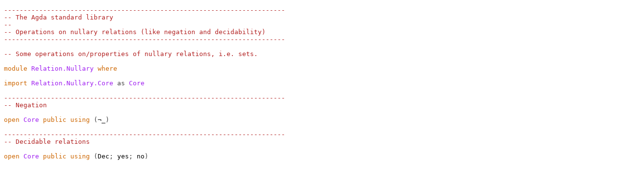

--- FILE ---
content_type: text/html
request_url: http://gallium.inria.fr/blog/lawvere-theories-and-monads/Relation.Nullary.html.raw.html
body_size: 811
content:
<!DOCTYPE html PUBLIC "-//W3C//DTD XHTML 1.0 Strict//EN" "http://www.w3.org/TR/xhtml1/DTD/.html.raw.html1-strict.dtd">
<html xmlns="http://www.w3.org/1999/.html.raw.html"
><head
  ><title
    >Relation.Nullary</title
    ><meta http-equiv="Content-Type" content="text.html.raw.html; charset=UTF-8"
     /><meta http-equiv="Content-Style-Type" content="text/css"
     /><link href="Agda.css" rel="stylesheet" type="text/css"
     /></head
  ><body
  ><pre
    ><a name="1" class="Comment"
      >------------------------------------------------------------------------</a
      ><a name="73"
      >
</a
      ><a name="74" class="Comment"
      >-- The Agda standard library</a
      ><a name="102"
      >
</a
      ><a name="103" class="Comment"
      >--</a
      ><a name="105"
      >
</a
      ><a name="106" class="Comment"
      >-- Operations on nullary relations (like negation and decidability)</a
      ><a name="173"
      >
</a
      ><a name="174" class="Comment"
      >------------------------------------------------------------------------</a
      ><a name="246"
      >

</a
      ><a name="248" class="Comment"
      >-- Some operations on/properties of nullary relations, i.e. sets.</a
      ><a name="313"
      >

</a
      ><a name="315" class="Keyword"
      >module</a
      ><a name="321"
      > </a
      ><a name="322" href="Relation.Nullary.html.raw.html#1" class="Module"
      >Relation.Nullary</a
      ><a name="338"
      > </a
      ><a name="339" class="Keyword"
      >where</a
      ><a name="344"
      >

</a
      ><a name="346" class="Keyword"
      >import</a
      ><a name="352"
      > </a
      ><a name="353" href="Relation.Nullary.Core.html.raw.html#1" class="Module"
      >Relation.Nullary.Core</a
      ><a name="374"
      > </a
      ><a name="375" class="Symbol"
      >as</a
      ><a name="377"
      > </a
      ><a name="378" class="Module"
      >Core</a
      ><a name="382"
      >

</a
      ><a name="384" class="Comment"
      >------------------------------------------------------------------------</a
      ><a name="456"
      >
</a
      ><a name="457" class="Comment"
      >-- Negation</a
      ><a name="468"
      >

</a
      ><a name="470" class="Keyword"
      >open</a
      ><a name="474"
      > </a
      ><a name="475" href="Relation.Nullary.Core.html.raw.html#1" class="Module"
      >Core</a
      ><a name="479"
      > </a
      ><a name="480" class="Keyword"
      >public</a
      ><a name="486"
      > </a
      ><a name="487" class="Keyword"
      >using</a
      ><a name="492"
      > </a
      ><a name="493" class="Symbol"
      >(</a
      ><a name="494"
      >&#172;_</a
      ><a name="496" class="Symbol"
      >)</a
      ><a name="497"
      >

</a
      ><a name="499" class="Comment"
      >------------------------------------------------------------------------</a
      ><a name="571"
      >
</a
      ><a name="572" class="Comment"
      >-- Decidable relations</a
      ><a name="594"
      >

</a
      ><a name="596" class="Keyword"
      >open</a
      ><a name="600"
      > </a
      ><a name="601" href="Relation.Nullary.Core.html.raw.html#1" class="Module"
      >Core</a
      ><a name="605"
      > </a
      ><a name="606" class="Keyword"
      >public</a
      ><a name="612"
      > </a
      ><a name="613" class="Keyword"
      >using</a
      ><a name="618"
      > </a
      ><a name="619" class="Symbol"
      >(</a
      ><a name="620"
      >Dec</a
      ><a name="623" class="Symbol"
      >;</a
      ><a name="624"
      > yes</a
      ><a name="628" class="Symbol"
      >;</a
      ><a name="629"
      > no</a
      ><a name="632" class="Symbol"
      >)</a
      ><a name="633"
      >
</a
      ></pre
    ></body
  ></html
>


--- FILE ---
content_type: text/css
request_url: http://gallium.inria.fr/blog/lawvere-theories-and-monads/Agda.css
body_size: 470
content:
/* Aspects. */
.Comment       { color: #B22222 }
.Keyword       { color: #CD6600 }
.String        { color: #B22222 }
.Number        { color: #A020F0 }
.Symbol        { color: #404040 }
.PrimitiveType { color: #0000CD }
.Operator      {}

/* NameKinds. */
.Bound                  { color: black   }
.InductiveConstructor   { color: #008B00 }
.CoinductiveConstructor { color: #8B7500 }
.Datatype               { color: #0000CD }
.Field                  { color: #EE1289 }
.Function               { color: #0000CD }
.Module                 { color: #A020F0 }
.Postulate              { color: #0000CD }
.Primitive              { color: #0000CD }
.Record                 { color: #0000CD }

/* OtherAspects. */
.DottedPattern      {}
.UnsolvedMeta       { color: black; background: yellow         }
.UnsolvedConstraint { color: black; background: yellow         }
.TerminationProblem { color: black; background: #FFA07A        }
.IncompletePattern  { color: black; background: #F5DEB3        }
.Error              { color: red;   text-decoration: underline }
.TypeChecks         { color: black; background: #ADD8E6        }

/* Standard attributes. */
a { text-decoration: none }
a[href]:hover { background-color: #B4EEB4 }
